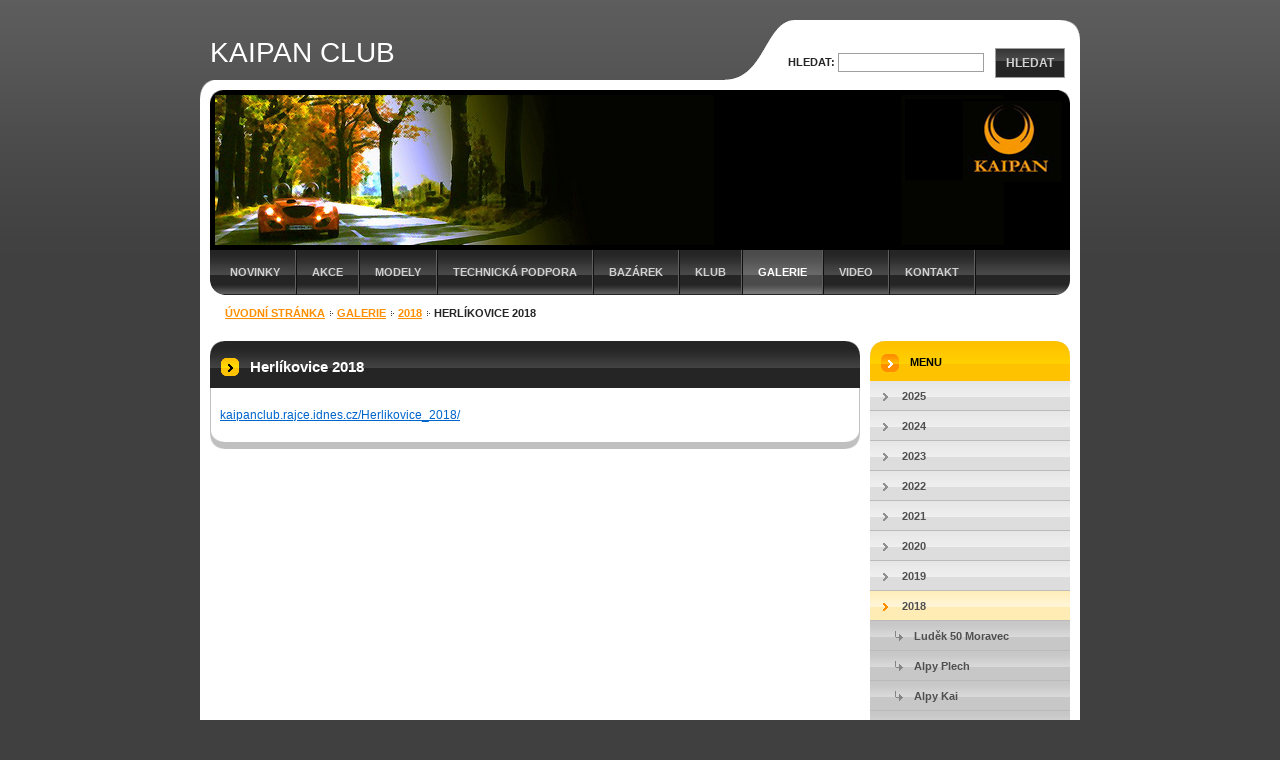

--- FILE ---
content_type: text/html; charset=UTF-8
request_url: https://www.kaipanclub.cz/galerie2/a2018/herlikovice-2018/
body_size: 4959
content:
<!--[if lte IE 9]><!DOCTYPE HTML PUBLIC "-//W3C//DTD HTML 4.01 Transitional//EN" "https://www.w3.org/TR/html4/loose.dtd"><![endif]-->
<!DOCTYPE html>

<!--[if IE]><html class="ie" lang="cs"><![endif]-->
<!--[if gt IE 9]><!--> 
<html lang="cs">
<!--<![endif]-->

	<head>
		<!--[if lt IE 8]><meta http-equiv="X-UA-Compatible" content="IE=EmulateIE7"><![endif]--><!--[if IE 8]><meta http-equiv="X-UA-Compatible" content="IE=EmulateIE8"><![endif]--><!--[if IE 9]><meta http-equiv="X-UA-Compatible" content="IE=EmulateIE9"><![endif]-->
		<base href="https://www.kaipanclub.cz/">
  <meta charset="utf-8">
  <meta name="description" content="">
  <meta name="keywords" content="">
  <meta name="generator" content="Webnode">
  <meta name="apple-mobile-web-app-capable" content="yes">
  <meta name="apple-mobile-web-app-status-bar-style" content="black">
  <meta name="format-detection" content="telephone=no">
    <link rel="shortcut icon" href="https://9e66cd7b64.clvaw-cdnwnd.com/4248dafe372358aa90a22d4a4c14bd1c/200016934-4aec04be5f/Kaipan.ico">
  <link rel="stylesheet" href="https://www.kaipanclub.cz/wysiwyg/system.style.css">
<link rel="canonical" href="https://www.kaipanclub.cz/galerie2/a2018/herlikovice-2018/">
<script type="text/javascript">(function(i,s,o,g,r,a,m){i['GoogleAnalyticsObject']=r;i[r]=i[r]||function(){
			(i[r].q=i[r].q||[]).push(arguments)},i[r].l=1*new Date();a=s.createElement(o),
			m=s.getElementsByTagName(o)[0];a.async=1;a.src=g;m.parentNode.insertBefore(a,m)
			})(window,document,'script','//www.google-analytics.com/analytics.js','ga');ga('create', 'UA-797705-6', 'auto',{"name":"wnd_header"});ga('wnd_header.set', 'dimension1', 'W1');ga('wnd_header.set', 'anonymizeIp', true);ga('wnd_header.send', 'pageview');var pageTrackerAllTrackEvent=function(category,action,opt_label,opt_value){ga('send', 'event', category, action, opt_label, opt_value)};</script>
  <link rel="alternate" type="application/rss+xml" href="https://kaipanclub.cz/rss/all.xml" title="">
<!--[if lte IE 9]><style type="text/css">.cke_skin_webnode iframe {vertical-align: baseline !important;}</style><![endif]-->
		<title>Herlíkovice 2018 :: KAIPAN CLUB</title>
		<meta name="robots" content="index, follow">
		<meta name="googlebot" content="index, follow">
		<script type="text/javascript" src="https://d11bh4d8fhuq47.cloudfront.net/_system/skins/v9/50000041/js/functions.js"></script>
		<link rel="stylesheet" type="text/css" href="https://d11bh4d8fhuq47.cloudfront.net/_system/skins/v9/50000041/css/style.css" media="screen,handheld,projection">
		<link rel="stylesheet" type="text/css" href="https://d11bh4d8fhuq47.cloudfront.net/_system/skins/v9/50000041/css/print.css" media="print">
	
				<script type="text/javascript">
				/* <![CDATA[ */
					
					if (typeof(RS_CFG) == 'undefined') RS_CFG = new Array();
					RS_CFG['staticServers'] = new Array('https://d11bh4d8fhuq47.cloudfront.net/');
					RS_CFG['skinServers'] = new Array('https://d11bh4d8fhuq47.cloudfront.net/');
					RS_CFG['filesPath'] = 'https://www.kaipanclub.cz/_files/';
					RS_CFG['filesAWSS3Path'] = 'https://9e66cd7b64.clvaw-cdnwnd.com/4248dafe372358aa90a22d4a4c14bd1c/';
					RS_CFG['lbClose'] = 'Zavřít';
					RS_CFG['skin'] = 'default';
					if (!RS_CFG['labels']) RS_CFG['labels'] = new Array();
					RS_CFG['systemName'] = 'Webnode';
						
					RS_CFG['responsiveLayout'] = 0;
					RS_CFG['mobileDevice'] = 0;
					RS_CFG['labels']['copyPasteSource'] = 'Více zde:';
					
				/* ]]> */
				</script><script type="text/javascript" src="https://d11bh4d8fhuq47.cloudfront.net/_system/client/js/compressed/frontend.package.1-3-108.js?ph=9e66cd7b64"></script><style type="text/css">label.forBlind {display: inherit !important;position: inherit !important;}.diskuze #postText, .diskuze .feWebFormTextarea {max-width: 100% !important;}</style></head>

<body>
	<div id="pageFrame">

		<div id="pageTopSpacer"><!-- indent-top --></div>

		<!-- TOP BLOCK -->
		<div id="topBlock">

			<div id="logo"><a href="home/" title="Přejít na úvodní stránku."><span id="rbcSystemIdentifierLogo">KAIPAN CLUB</span></a></div>			<script type="text/javascript"> /* <![CDATA[ */ logoCentering(); /* ]]> */ </script>

			<h3 id="topMotto"><span id="rbcCompanySlogan" class="rbcNoStyleSpan"></span></h3>

			<div id="illustration">
				<div class="imgCropper"><img src="https://9e66cd7b64.clvaw-cdnwnd.com/4248dafe372358aa90a22d4a4c14bd1c/200002107-3fcd640c71/logokai.jpg?ph=9e66cd7b64" width="860" height="160" alt=""></div>
				<span class="arcTop"><!-- / --></span>
			</div>

			<hr class="hidden">

				<script type="text/javascript">
					/* <![CDATA[ */
						RubicusFrontendIns.addAbsoluteHeaderBlockId('topMenu');
					/* ]]> */
				</script>

			<!-- TOP MENU -->
			<div id="topMenu">


<ul class="menu">
	<li class="first"><a href="/novinky/">Novinky</a></li>
	<li><a href="/akce/">Akce</a></li>
	<li><a href="/modely/">Modely</a></li>
	<li><a href="/technicka-podpora/">Technická podpora</a></li>
	<li><a href="/bazarek/">Bazárek</a></li>
	<li><a href="/klub/">Klub</a></li>
	<li class="open selected"><a href="/galerie2/">Galerie</a></li>
	<li><a href="/video/">Video</a></li>
	<li class="last"><a href="/kontakt/">Kontakt</a></li>
</ul>			

				<span><!-- masque --></span>

			</div> <!-- /id="topMenu" -->
			<!-- / TOP MENU -->

		</div> <!-- /id="topBlock" -->
		<!-- / TOP BLOCK -->

		<hr class="hidden">

		<!-- NAVIGATOR -->
		<div id="middleBar">
			<div id="pageNavigator" class="rbcContentBlock"><a class="navFirstPage" href="/home/">Úvodní stránka</a><span><span> &gt; </span></span><a href="/galerie2/">Galerie</a><span><span> &gt; </span></span><a href="/galerie2/a2018/">2018</a><span><span> &gt; </span></span><span id="navCurrentPage">Herlíkovice 2018</span><hr class="hidden"></div>            <div id="languageSelect"></div>			
            <div class="cleaner"><!-- / --></div>
		</div> <!-- /id="middleBar" -->
		<!-- / NAVIGATOR -->

		<!-- MAIN CONTAINER -->
		<div id="mainContainer">

			<div class="colSplit">

				<!-- CENTER ZONE ~ MAIN -->
				<div class="colA mainZone">




					<!-- WYSIWYG -->
					<div class="box wysiwyg">
						<div class="contOut">
							<div class="contIn">

								<div class="wsw">
									<!-- WSW -->

		<h1>Herlíkovice 2018</h1>
<div>
	&nbsp;</div>
<div>
	<a href="https://kaipanclub.rajce.idnes.cz/Herlikovice_2018/" target="_blank">kaipanclub.rajce.idnes.cz/Herlikovice_2018/</a></div>


									<!-- / WSW -->
								</div> <!-- /class="wsw" -->

								<div class="cleaner"><!-- /FLOAT CLEANER --></div>

							</div> <!-- /class="contIn" -->
						</div> <!-- /class="contOut" -->
					</div> <!-- /class="box wysiwyg" -->
					<!-- / WYSIWYG -->


					<hr class="hidden">


		
				</div> <!-- /class="colA mainZone" -->
				<!-- / CENTER ZONE ~ MAIN -->

			</div> <!-- /class="colSplit" -->

			<!-- SIDEBAR -->
			<div class="colD sidebar">





				<!-- SIDE MENU -->
				<div id="sideMenu" class="box">
					<div class="contOut">
						<div class="contIn">

							<h2>Menu</h2>

		<ul class="menu">
	<li class="first"><a href="/2025/"><span>2025</span></a></li>
	<li><a href="/galerie2/2024/"><span>2024</span></a></li>
	<li><a href="/galerie2/2023/"><span>2023</span></a></li>
	<li><a href="/galerie2/2022/"><span>2022</span></a></li>
	<li><a href="/galerie2/2021/"><span>2021</span></a></li>
	<li><a href="/galerie2/a2020/"><span>2020</span></a></li>
	<li><a href="/galerie2/a2019/"><span>2019</span></a></li>
	<li class="open selected"><a href="/galerie2/a2018/"><span>2018</span></a>
	<ul class="level1">
		<li class="first"><a href="/galerie2/a2018/ludek-50-moravec/"><span>Luděk 50 Moravec</span></a></li>
		<li><a href="/galerie2/a2018/alpy-plech/"><span>Alpy Plech</span></a></li>
		<li><a href="/galerie2/a2018/alpy-kai/"><span>Alpy Kai</span></a></li>
		<li><a href="/galerie2/a2018/chorvatsko-zari-2018/"><span>Chorvatsko září 2018</span></a></li>
		<li><a href="/galerie2/a2018/adrspach-srpen-2018/"><span>Adršpach srpen 2018</span></a></li>
		<li><a href="/galerie2/a2018/plechova-evropa-11-20-8-2018/"><span>Plechová Evropa 11.-20.8.2018</span></a></li>
		<li><a href="/galerie2/a2018/x-sraz-krumlov-3-5-8-2018/"><span>X. Sraz Krumlov 3.-5.8.2018</span></a></li>
		<li><a href="/galerie2/a2018/svatba-andrea-tvarohova-7-7-2018/"><span>Svatba Andrea Tvarohová 7.7.2018</span></a></li>
		<li><a href="/galerie2/a2018/evropa-balkan-route-2018/"><span>Evropa Balkán route 2018</span></a></li>
		<li><a href="/galerie2/a2018/autoshow-praha-2018-predstaveni-k57a/"><span>Autoshow Praha 2018 představení K57a</span></a></li>
		<li><a href="/galerie2/a2018/narozeniny-200-moravec-03-2018/"><span>Narozeniny 200 Moravec 03/2018</span></a></li>
		<li class="last selected activeSelected"><a href="/galerie2/a2018/herlikovice-2018/"><span>Herlíkovice 2018</span></a></li>
	</ul>
	</li>
	<li><a href="/galerie2/a2017/"><span>2017</span></a></li>
	<li><a href="/galerie2/a2016/"><span>2016</span></a></li>
	<li><a href="/galerie2/a2015/"><span>2015</span></a></li>
	<li><a href="/galerie2/a2014/"><span>2014</span></a></li>
	<li><a href="/galerie2/a2013/"><span>2013</span></a></li>
	<li><a href="/galerie2/a2012/"><span>2012</span></a></li>
	<li><a href="/galerie2/a2011/"><span>2011</span></a></li>
	<li><a href="/galerie2/a2009/"><span>2010</span></a></li>
	<li><a href="/galerie2/a2010/"><span>2009</span></a></li>
	<li class="last"><a href="/galerie2/a2008/"><span>2008</span></a></li>
</ul>

							<div class="cleaner"><!-- /FLOAT CLEANER --></div>

						</div> <!-- /class="contIn" -->
					</div> <!-- /class="contOut" -->
				</div> <!-- /id="sideMenu" class="box" -->
				<!-- / SIDE MENU -->


					<hr class="hidden">


					

			




					<!-- WYSIWYG -->
					<div class="box wysiwyg">
						<div class="contOut">
							<div class="contIn">

								<div class="wsw">
									<!-- WSW -->

		<p style="text-align: center;"><img alt="" height="128" src="https://9e66cd7b64.clvaw-cdnwnd.com/4248dafe372358aa90a22d4a4c14bd1c/200012294-4bc5e50aa0/anigif128.gif" width="128"></p>
<p style="text-align: center;"><img alt="Počasí" src="https://meteosluzby.e-pocasi.cz/pocasi/5e2d52af219fe.png" style="border:0px; width=162px; height=176px;"><a href="http://www.e-pocasi.cz" title="Předpověď počasí pro Českou republiku">Více počasí</a></p>
<p style="text-align: center;"><img alt="" height="128" src="https://9e66cd7b64.clvaw-cdnwnd.com/4248dafe372358aa90a22d4a4c14bd1c/200002103-9a5d99b565/jukebox.jpg" width="128"></p>


									<!-- / WSW -->
								</div> <!-- /class="wsw" -->

								<div class="cleaner"><!-- /FLOAT CLEANER --></div>

							</div> <!-- /class="contIn" -->
						</div> <!-- /class="contOut" -->
					</div> <!-- /class="box wysiwyg" -->
					<!-- / WYSIWYG -->


					<hr class="hidden">


		

				<span class="arcTop"><!-- / --></span>

			</div> <!-- /class="colD sidebar" -->
			<!-- / SIDEBAR -->

			<div class="cleaner"><!-- /FLOAT CLEANER --></div>

		</div> <!-- /id="mainContainer" -->
		<!-- / MAIN CONTAINER -->

		<!-- FULLTEXT SEARCH BOX -->
		<div id="topSearch">



		<!-- FULLTEXT SEARCH BOX -->
		<div id="topSearchIn">

		<form action="/search/" method="get" id="fulltextSearch">

				<h3 class="forBlind">Vyhledávání</h3>

				<label for="fulltextSearchText">Hledat:</label>
				<input type="text" id="fulltextSearchText" name="text" value="">
				<button type="submit" onmouseover="this.className='hoverButton';" onmouseout="this.className='';">Hledat</button>

		</form>

		</div> <!-- /id="topSearchIn" -->
		<!-- / FULLTEXT SEARCH BOX -->

		<hr class="hidden">

		
		</div> <!-- /id="topSearch" -->
		<!-- / FULLTEXT SEARCH BOX -->

		<hr class="hidden">

		<!-- FOOTER -->
		<div id="footerBlock">
			<div id="footerTop">

				<ul id="footerTopRgt">
					<li class="sitemap"><a href="/sitemap/" title="Přejít na mapu stránek.">Mapa stránek</a></li>
					<li class="rss"><a href="/rss/" title="RSS kanály">RSS</a></li>
					<li class="print"><a href="javascript:window.print();" title="Vytisknout stránku">Tisk</a></li>
				</ul>

				<p id="footerTopLft"><span id="rbcFooterText" class="rbcNoStyleSpan"></span></p>

				<div class="cleaner"><!-- /FLOAT CLEANER --></div>

			</div> <!-- /id="footerTop" -->

			<hr class="hidden">

			<div id="footerDwn"><p><span class="rbcSignatureText">KAIPAN FOREVER</span></p></div> <!-- /id="footerDwn" -->

		</div> <!-- /id="footerBlock" -->
		<!-- / FOOTER -->

	</div> <!-- /id="pageFrame" -->

	<script type="text/javascript">
		/* <![CDATA[ */

			RubicusFrontendIns.addObserver
			({

				onContentChange: function ()
				{
					logoCentering();
				},

				onStartSlideshow: function()
				{
					$('slideshowControl').innerHTML	= '<span>Pozastavit prezentaci<'+'/span>';
					$('slideshowControl').title			= 'Pozastavit automatické procházení obrázků';
					$('slideshowControl').onclick		= RubicusFrontendIns.stopSlideshow.bind(RubicusFrontendIns);
				},

				onStopSlideshow: function()
				{
					$('slideshowControl').innerHTML	= '<span>Spustit prezentaci<'+'/span>';
					$('slideshowControl').title			= 'Spustit automatické procházení obrázků';
					$('slideshowControl').onclick		= RubicusFrontendIns.startSlideshow.bind(RubicusFrontendIns);
				},

				onShowImage: function()
				{
					if (RubicusFrontendIns.isSlideshowMode())
					{
						$('slideshowControl').innerHTML	= '<span>Pozastavit prezentaci<'+'/span>';
						$('slideshowControl').title			= 'Pozastavit automatické procházení obrázků';
						$('slideshowControl').onclick		= RubicusFrontendIns.stopSlideshow.bind(RubicusFrontendIns);
					}
				}

			});

			RubicusFrontendIns.addFileToPreload('https://d11bh4d8fhuq47.cloudfront.net/_system/skins/v9/50000041/img/loading.gif');
			RubicusFrontendIns.addFileToPreload('https://d11bh4d8fhuq47.cloudfront.net/_system/skins/v9/50000041/img/loading-poll.gif');
			RubicusFrontendIns.addFileToPreload('https://d11bh4d8fhuq47.cloudfront.net/_system/skins/v9/50000041/img/arr-ll-h.png');
			RubicusFrontendIns.addFileToPreload('https://d11bh4d8fhuq47.cloudfront.net/_system/skins/v9/50000041/img/arr-l-h.png');
			RubicusFrontendIns.addFileToPreload('https://d11bh4d8fhuq47.cloudfront.net/_system/skins/v9/50000041/img/arr-r-h.png');
			RubicusFrontendIns.addFileToPreload('https://d11bh4d8fhuq47.cloudfront.net/_system/skins/v9/50000041/img/arr-rr-h.png');
			RubicusFrontendIns.addFileToPreload('https://d11bh4d8fhuq47.cloudfront.net/_system/skins/v9/50000041/img/arr-sb-ll-h.png');
			RubicusFrontendIns.addFileToPreload('https://d11bh4d8fhuq47.cloudfront.net/_system/skins/v9/50000041/img/arr-sb-l-h.png');
			RubicusFrontendIns.addFileToPreload('https://d11bh4d8fhuq47.cloudfront.net/_system/skins/v9/50000041/img/arr-sb-r-h.png');
			RubicusFrontendIns.addFileToPreload('https://d11bh4d8fhuq47.cloudfront.net/_system/skins/v9/50000041/img/arr-sb-rr-h.png');
			RubicusFrontendIns.addFileToPreload('https://d11bh4d8fhuq47.cloudfront.net/_system/skins/v9/50000041/img/arr-prod-h.png');
			RubicusFrontendIns.addFileToPreload('https://d11bh4d8fhuq47.cloudfront.net/_system/skins/v9/50000041/img/hover-a.png');
			RubicusFrontendIns.addFileToPreload('https://d11bh4d8fhuq47.cloudfront.net/_system/skins/v9/50000041/img/hover-b.png');

		/* ]]> */
	</script>

<div id="rbcFooterHtml"></div><script type="text/javascript">var keenTrackerCmsTrackEvent=function(id){if(typeof _jsTracker=="undefined" || !_jsTracker){return false;};try{var name=_keenEvents[id];var keenEvent={user:{u:_keenData.u,p:_keenData.p,lc:_keenData.lc,t:_keenData.t},action:{identifier:id,name:name,category:'cms',platform:'WND1',version:'2.1.157'},browser:{url:location.href,ua:navigator.userAgent,referer_url:document.referrer,resolution:screen.width+'x'+screen.height,ip:'3.136.154.5'}};_jsTracker.jsonpSubmit('PROD',keenEvent,function(err,res){});}catch(err){console.log(err)};};</script></body>

</html>
